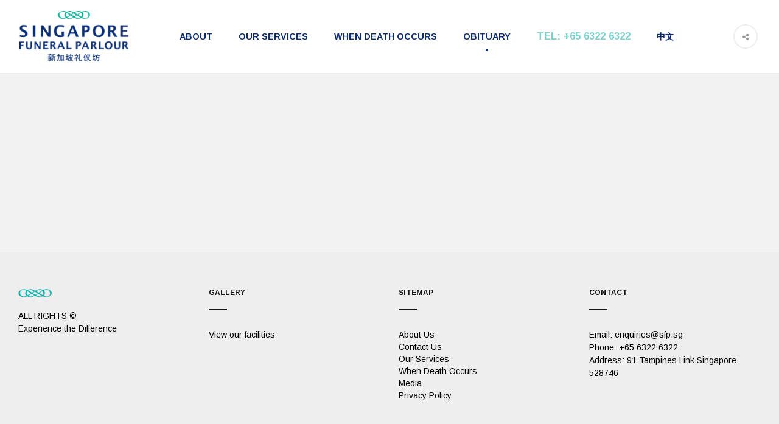

--- FILE ---
content_type: text/html; charset=UTF-8
request_url: https://sfp.sg/en/obituary-2/
body_size: 7245
content:

<!DOCTYPE html>
<html lang="en-US" prefix="og: http://ogp.me/ns#">
<head>
	<meta charset="UTF-8">
	<meta http-equiv="X-UA-Compatible" content="IE=edge">
	<meta name="viewport" content="width=device-width, initial-scale=1">
	<meta name="keywords" content="singapore casket, funeral, funeral service, casket, funeral flowers, coffin, funeral services singapore, funeral parlor, cremation, singapore funeral, funeral packages, singapore casket lavender, muslim casket, sin ming funeral parlour, singapore casket address, mortuary, direct funeral services, chinese funeral, crematorium" />
	<title>Singapore Funeral Parlour | 新加坡礼仪坊</title>

<!-- This site is optimized with the Yoast SEO plugin v7.5.1 - https://yoast.com/wordpress/plugins/seo/ -->
<meta name="description" content="Set in a spacious and serene compound, this modern and innovative building offers comfort and privacy for bereaved families to fulfil their wishes according dignity and respect to the deceased."/>
<link rel="canonical" href="https://sfp.sg/en/obituary-2/" />
<meta property="og:locale" content="en_US" />
<meta property="og:type" content="article" />
<meta property="og:title" content="Singapore Funeral Parlour | 新加坡礼仪坊" />
<meta property="og:description" content="Set in a spacious and serene compound, this modern and innovative building offers comfort and privacy for bereaved families to fulfil their wishes according dignity and respect to the deceased." />
<meta property="og:url" content="https://sfp.sg/en/obituary-2/" />
<meta property="og:site_name" content="My CMS" />
<meta name="twitter:card" content="summary_large_image" />
<meta name="twitter:description" content="Set in a spacious and serene compound, this modern and innovative building offers comfort and privacy for bereaved families to fulfil their wishes according dignity and respect to the deceased." />
<meta name="twitter:title" content="Singapore Funeral Parlour | 新加坡礼仪坊" />
<!-- / Yoast SEO plugin. -->

<link rel='dns-prefetch' href='//maps.googleapis.com' />
<link rel='dns-prefetch' href='//fonts.googleapis.com' />
<link rel='dns-prefetch' href='//s.w.org' />
<link rel="alternate" type="application/rss+xml" title="My CMS &raquo; Feed" href="https://sfp.sg/en/feed/" />
<link rel="alternate" type="application/rss+xml" title="My CMS &raquo; Comments Feed" href="https://sfp.sg/en/comments/feed/" />
		<script type="text/javascript">
			window._wpemojiSettings = {"baseUrl":"https:\/\/s.w.org\/images\/core\/emoji\/11\/72x72\/","ext":".png","svgUrl":"https:\/\/s.w.org\/images\/core\/emoji\/11\/svg\/","svgExt":".svg","source":{"concatemoji":"https:\/\/sfp.sg\/wp-includes\/js\/wp-emoji-release.min.js?ver=4.9.26"}};
			!function(e,a,t){var n,r,o,i=a.createElement("canvas"),p=i.getContext&&i.getContext("2d");function s(e,t){var a=String.fromCharCode;p.clearRect(0,0,i.width,i.height),p.fillText(a.apply(this,e),0,0);e=i.toDataURL();return p.clearRect(0,0,i.width,i.height),p.fillText(a.apply(this,t),0,0),e===i.toDataURL()}function c(e){var t=a.createElement("script");t.src=e,t.defer=t.type="text/javascript",a.getElementsByTagName("head")[0].appendChild(t)}for(o=Array("flag","emoji"),t.supports={everything:!0,everythingExceptFlag:!0},r=0;r<o.length;r++)t.supports[o[r]]=function(e){if(!p||!p.fillText)return!1;switch(p.textBaseline="top",p.font="600 32px Arial",e){case"flag":return s([55356,56826,55356,56819],[55356,56826,8203,55356,56819])?!1:!s([55356,57332,56128,56423,56128,56418,56128,56421,56128,56430,56128,56423,56128,56447],[55356,57332,8203,56128,56423,8203,56128,56418,8203,56128,56421,8203,56128,56430,8203,56128,56423,8203,56128,56447]);case"emoji":return!s([55358,56760,9792,65039],[55358,56760,8203,9792,65039])}return!1}(o[r]),t.supports.everything=t.supports.everything&&t.supports[o[r]],"flag"!==o[r]&&(t.supports.everythingExceptFlag=t.supports.everythingExceptFlag&&t.supports[o[r]]);t.supports.everythingExceptFlag=t.supports.everythingExceptFlag&&!t.supports.flag,t.DOMReady=!1,t.readyCallback=function(){t.DOMReady=!0},t.supports.everything||(n=function(){t.readyCallback()},a.addEventListener?(a.addEventListener("DOMContentLoaded",n,!1),e.addEventListener("load",n,!1)):(e.attachEvent("onload",n),a.attachEvent("onreadystatechange",function(){"complete"===a.readyState&&t.readyCallback()})),(n=t.source||{}).concatemoji?c(n.concatemoji):n.wpemoji&&n.twemoji&&(c(n.twemoji),c(n.wpemoji)))}(window,document,window._wpemojiSettings);
		</script>
		<style type="text/css">
img.wp-smiley,
img.emoji {
	display: inline !important;
	border: none !important;
	box-shadow: none !important;
	height: 1em !important;
	width: 1em !important;
	margin: 0 .07em !important;
	vertical-align: -0.1em !important;
	background: none !important;
	padding: 0 !important;
}
</style>
<link rel='stylesheet' id='svc-fontawosem-css-css'  href='https://sfp.sg/wp-content/plugins/all-in-one-carousel/assets/css/font-awesome.min.css?ver=4.9.26' type='text/css' media='all' />
<link rel='stylesheet' id='svc-front-css-css'  href='https://sfp.sg/wp-content/plugins/all-in-one-carousel/assets/css/front.css?ver=4.9.26' type='text/css' media='all' />
<link rel='stylesheet' id='contact-form-7-css'  href='https://sfp.sg/wp-content/plugins/contact-form-7/includes/css/styles.css?ver=5.0.1' type='text/css' media='all' />
<link rel='stylesheet' id='rs-plugin-settings-css'  href='https://sfp.sg/wp-content/plugins/revslider/public/assets/css/settings.css?ver=5.4.6.2' type='text/css' media='all' />
<style id='rs-plugin-settings-inline-css' type='text/css'>
#rs-demo-id {}
</style>
<link rel='stylesheet' id='stonedthemes_Theme-css'  href='https://sfp.sg/wp-content/themes/collective-child/style.css?ver=1.0' type='text/css' media='all' />
<link rel='stylesheet' id='stonedthemes_shortcodes-css'  href='https://sfp.sg/wp-content/themes/collective/css/shortcodes.css?ver=1.0' type='text/css' media='all' />
<link rel='stylesheet' id='Bootstrap-css'  href='https://sfp.sg/wp-content/themes/collective/css/bootstrap.min.css?ver=1.0' type='text/css' media='all' />
<link rel='stylesheet' id='FontAwesome-css'  href='https://sfp.sg/wp-content/themes/collective/css/font-awesome.min.css?ver=1.0' type='text/css' media='all' />
<link rel='stylesheet' id='OwlCarousel-css'  href='https://sfp.sg/wp-content/themes/collective/css/owl.carousel.min.css?ver=1.0' type='text/css' media='all' />
<link rel='stylesheet' id='OwlCarouselTheme-css'  href='https://sfp.sg/wp-content/themes/collective/css/owl.theme.default.min.css?ver=1.0' type='text/css' media='all' />
<link rel='stylesheet' id='RoyalSlider-css'  href='https://sfp.sg/wp-content/themes/collective/css/royalslider.css?ver=1.0' type='text/css' media='all' />
<link rel='stylesheet' id='CustomScrollbar-css'  href='https://sfp.sg/wp-content/themes/collective/css/jquery.mCustomScrollbar.min.css?ver=1.0' type='text/css' media='all' />
<link rel='stylesheet' id='stonedthemes_Helpers-css'  href='https://sfp.sg/wp-content/themes/collective/css/helpers.css?ver=1.0' type='text/css' media='all' />
<link rel='stylesheet' id='stonedthemes_Header-css'  href='https://sfp.sg/wp-content/themes/collective/css/headers.css?ver=1.0' type='text/css' media='all' />
<link rel='stylesheet' id='stonedthemes_Style-css'  href='https://sfp.sg/wp-content/themes/collective/css/main.css?ver=1.0' type='text/css' media='all' />
<link rel='stylesheet' id='stonedthemes_responsive-css'  href='https://sfp.sg/wp-content/themes/collective/css/responsive.css?ver=1.0' type='text/css' media='all' />
<link rel='stylesheet' id='stonedthemes_custom-woocommerce-css'  href='https://sfp.sg/wp-content/themes/collective/css/custom-woocommerce.css?ver=1.0' type='text/css' media='all' />
<link rel='stylesheet' id='stonedthemes_GoogleFont-css'  href='https://fonts.googleapis.com/css?family=Arimo%3A100%2C100i%2C300%2C300i%2C400%2C400i%2C500%2C500i%2C600%2C600i%2C700%2C700i%2C900%2C900i&#038;subset=latin%2Clatin-ext&#038;ver=1.0' type='text/css' media='all' />
<script type='text/javascript' src='https://sfp.sg/wp-includes/js/jquery/jquery.js?ver=1.12.4'></script>
<script type='text/javascript' src='https://sfp.sg/wp-includes/js/jquery/jquery-migrate.min.js?ver=1.4.1'></script>
<script type='text/javascript' src='https://sfp.sg/wp-content/plugins/revslider/public/assets/js/jquery.themepunch.tools.min.js?ver=5.4.6.2'></script>
<script type='text/javascript' src='https://sfp.sg/wp-content/plugins/revslider/public/assets/js/jquery.themepunch.revolution.min.js?ver=5.4.6.2'></script>
<script type='text/javascript'>
/* <![CDATA[ */
var SnazzyDataForSnazzyMaps = [];
SnazzyDataForSnazzyMaps={"id":151,"name":"Ultra Light with Labels","description":"Light Rust","url":"https:\/\/snazzymaps.com\/style\/151\/ultra-light-with-labels","imageUrl":"https:\/\/snazzy-maps-cdn.azureedge.net\/assets\/151-ultra-light-with-labels.png?v=20170626083737","json":"[{\"featureType\":\"water\",\"elementType\":\"geometry\",\"stylers\":[{\"color\":\"#e9e9e9\"},{\"lightness\":17}]},{\"featureType\":\"landscape\",\"elementType\":\"geometry\",\"stylers\":[{\"color\":\"#f5f5f5\"},{\"lightness\":20}]},{\"featureType\":\"road.highway\",\"elementType\":\"geometry.fill\",\"stylers\":[{\"color\":\"#ffffff\"},{\"lightness\":17}]},{\"featureType\":\"road.highway\",\"elementType\":\"geometry.stroke\",\"stylers\":[{\"color\":\"#ffffff\"},{\"lightness\":29},{\"weight\":0.2}]},{\"featureType\":\"road.arterial\",\"elementType\":\"geometry\",\"stylers\":[{\"color\":\"#ffffff\"},{\"lightness\":18}]},{\"featureType\":\"road.local\",\"elementType\":\"geometry\",\"stylers\":[{\"color\":\"#ffffff\"},{\"lightness\":16}]},{\"featureType\":\"poi\",\"elementType\":\"geometry\",\"stylers\":[{\"color\":\"#f5f5f5\"},{\"lightness\":21}]},{\"featureType\":\"poi.park\",\"elementType\":\"geometry\",\"stylers\":[{\"color\":\"#dedede\"},{\"lightness\":21}]},{\"elementType\":\"labels.text.stroke\",\"stylers\":[{\"visibility\":\"on\"},{\"color\":\"#ffffff\"},{\"lightness\":16}]},{\"elementType\":\"labels.text.fill\",\"stylers\":[{\"saturation\":36},{\"color\":\"#333333\"},{\"lightness\":40}]},{\"elementType\":\"labels.icon\",\"stylers\":[{\"visibility\":\"off\"}]},{\"featureType\":\"transit\",\"elementType\":\"geometry\",\"stylers\":[{\"color\":\"#f2f2f2\"},{\"lightness\":19}]},{\"featureType\":\"administrative\",\"elementType\":\"geometry.fill\",\"stylers\":[{\"color\":\"#fefefe\"},{\"lightness\":20}]},{\"featureType\":\"administrative\",\"elementType\":\"geometry.stroke\",\"stylers\":[{\"color\":\"#fefefe\"},{\"lightness\":17},{\"weight\":1.2}]}]","views":554037,"favorites":1391,"createdBy":{"name":"hawasan","url":"http:\/\/www.haveasign.pl"},"createdOn":"2014-11-04T03:01:33.197","tags":["greyscale","light"],"colors":["gray","white"]};
/* ]]> */
</script>
<script type='text/javascript' src='https://sfp.sg/wp-content/plugins/snazzy-maps/snazzymaps.js?ver=1.1.3'></script>
<link rel='https://api.w.org/' href='https://sfp.sg/wp-json/' />
<link rel="EditURI" type="application/rsd+xml" title="RSD" href="https://sfp.sg/xmlrpc.php?rsd" />
<link rel="wlwmanifest" type="application/wlwmanifest+xml" href="https://sfp.sg/wp-includes/wlwmanifest.xml" /> 
<meta name="generator" content="WordPress 4.9.26" />
<link rel='shortlink' href='https://sfp.sg/?p=5605' />
<link rel="alternate" type="application/json+oembed" href="https://sfp.sg/wp-json/oembed/1.0/embed?url=https%3A%2F%2Fsfp.sg%2Fen%2Fobituary-2%2F" />
<link rel="alternate" type="text/xml+oembed" href="https://sfp.sg/wp-json/oembed/1.0/embed?url=https%3A%2F%2Fsfp.sg%2Fen%2Fobituary-2%2F&#038;format=xml" />
    <style>
	.svc_post_grid_list_container{ display:none;}
	#loader {background-image: url("https://sfp.sg/wp-content/plugins/all-in-one-carousel/inc/../addons/carousel/css/loader.GIF");}
	</style>
    <!-- Global site tag (gtag.js) - Google Analytics -->
<script async src="https://www.googletagmanager.com/gtag/js?id=G-9DYM4BEET5"></script>
<script>
  window.dataLayer = window.dataLayer || [];
  function gtag(){dataLayer.push(arguments);}
  gtag('js', new Date());

  gtag('config', 'G-9DYM4BEET5');
</script>		<style type="text/css">.recentcomments a{display:inline !important;padding:0 !important;margin:0 !important;}</style>
		<meta name="generator" content="Powered by WPBakery Page Builder - drag and drop page builder for WordPress."/>
<!--[if lte IE 9]><link rel="stylesheet" type="text/css" href="https://sfp.sg/wp-content/plugins/js_composer/assets/css/vc_lte_ie9.min.css" media="screen"><![endif]--><style type="text/css" id="custom-background-css">
body.custom-background { background-color: #ffffff; }
</style>
<meta name="generator" content="Powered by Slider Revolution 5.4.6.2 - responsive, Mobile-Friendly Slider Plugin for WordPress with comfortable drag and drop interface." />
<script type="text/javascript">function setREVStartSize(e){
				try{ var i=jQuery(window).width(),t=9999,r=0,n=0,l=0,f=0,s=0,h=0;					
					if(e.responsiveLevels&&(jQuery.each(e.responsiveLevels,function(e,f){f>i&&(t=r=f,l=e),i>f&&f>r&&(r=f,n=e)}),t>r&&(l=n)),f=e.gridheight[l]||e.gridheight[0]||e.gridheight,s=e.gridwidth[l]||e.gridwidth[0]||e.gridwidth,h=i/s,h=h>1?1:h,f=Math.round(h*f),"fullscreen"==e.sliderLayout){var u=(e.c.width(),jQuery(window).height());if(void 0!=e.fullScreenOffsetContainer){var c=e.fullScreenOffsetContainer.split(",");if (c) jQuery.each(c,function(e,i){u=jQuery(i).length>0?u-jQuery(i).outerHeight(!0):u}),e.fullScreenOffset.split("%").length>1&&void 0!=e.fullScreenOffset&&e.fullScreenOffset.length>0?u-=jQuery(window).height()*parseInt(e.fullScreenOffset,0)/100:void 0!=e.fullScreenOffset&&e.fullScreenOffset.length>0&&(u-=parseInt(e.fullScreenOffset,0))}f=u}else void 0!=e.minHeight&&f<e.minHeight&&(f=e.minHeight);e.c.closest(".rev_slider_wrapper").css({height:f})					
				}catch(d){console.log("Failure at Presize of Slider:"+d)}
			};</script>
<noscript><style type="text/css"> .wpb_animate_when_almost_visible { opacity: 1; }</style></noscript></head>
<body class="page-template-default page page-id-5605 page-parent custom-background  wpb-js-composer js-comp-ver-5.4.5 vc_responsive" >
	<div id="full-body-wrapper"><!-- //SC -->		
	<style type="text/css">.header-v1 .menu, .header-v2 .menu, .header-v3 .menu, .header-v5 .menu, .header-v6 .menu{
				color: #0a2c74;
		}</style><style type="text/css">body{font-family:Arimo !important;</style><style type="text/css">

/*.single-project_post #left-side {
    margin-top: 0;
}*/

</style>	<div id="loading-container">
		<div class="vertical-center2-container">
			<div class="vertical-center2-content text-center">
				<div class="loading-logo-container">
					<img src="https://sfp.sg/wp-content/themes/collective/admin/loading/loading_icon_collective1.png" alt="">
					<div id="current-loading" class="current-loading-status">
						<img src="https://sfp.sg/wp-content/themes/collective/admin/loading/loading_icon_collective2.png" alt="">
					</div>
				</div>
			</div>
		</div>
	</div>
	<header class="">
		<div class="stoned-container">
			<div class="row">
				<div class="col-md-12">
					<div class="header-v1 ">
	<div class="header-container">
		<div class="logo-container">
																							<a href="https://sfp.sg" class="logo">
					<img src="https://sfp.sg/wp-content/uploads/2017/12/200-x-94-New-Logo-main-page-2-e1540259059694.png" alt="logo">
				</a>
									 
		</div>
		<div class="menu-container text-center">
			<div class="menu-menu-container"><ul id="menu-parlour-main-menu" class="menu"><li id="menu-item-4007" class="about-dsk menu-item menu-item-type-custom menu-item-object-custom menu-item-has-children menu-item-4007"><a href="/about-us">About</a>
<ul class="sub-menu">
	<li id="menu-item-3857" class="menu-item menu-item-type-post_type menu-item-object-page menu-item-3857"><a href="https://sfp.sg/en/about-us/">About Us</a></li>
	<li id="menu-item-3878" class="menu-item menu-item-type-post_type menu-item-object-page menu-item-3878"><a href="https://sfp.sg/en/contact-us/">Contact Us</a></li>
</ul>
</li>
<li id="menu-item-4133" class="about-mob menu-item menu-item-type-custom menu-item-object-custom menu-item-has-children menu-item-4133"><a href="#">About</a>
<ul class="sub-menu">
	<li id="menu-item-4135" class="menu-item menu-item-type-post_type menu-item-object-page menu-item-4135"><a href="https://sfp.sg/en/about-us/">About Us</a></li>
	<li id="menu-item-4134" class="menu-item menu-item-type-post_type menu-item-object-page menu-item-4134"><a href="https://sfp.sg/en/contact-us/">Contact Us</a></li>
</ul>
</li>
<li id="menu-item-4029" class="services-dsk menu-item menu-item-type-post_type menu-item-object-page menu-item-4029"><a href="https://sfp.sg/en/our-services/">Our Services</a></li>
<li id="menu-item-4139" class="services-mob menu-item menu-item-type-custom menu-item-object-custom menu-item-has-children menu-item-4139"><a href="#">Our Services</a>
<ul class="sub-menu">
	<li id="menu-item-4164" class="menu-item menu-item-type-post_type menu-item-object-project_post menu-item-4164"><a href="https://sfp.sg/en/projects/parlour-gallery-2/">Parlour Gallery</a></li>
	<li id="menu-item-4893" class="menu-item menu-item-type-post_type menu-item-object-project_post menu-item-4893"><a href="https://sfp.sg/en/projects/parlour-amenities-2-2/">Parlour Amenities</a></li>
	<li id="menu-item-4072" class="menu-item menu-item-type-post_type menu-item-object-project_post menu-item-4072"><a href="https://sfp.sg/en/projects/embalming-room/">Embalming Room</a></li>
	<li id="menu-item-4070" class="menu-item menu-item-type-post_type menu-item-object-project_post menu-item-4070"><a href="https://sfp.sg/en/projects/catering/">Catering</a></li>
	<li id="menu-item-4068" class="menu-item menu-item-type-post_type menu-item-object-project_post menu-item-4068"><a href="https://sfp.sg/en/projects/memories-cafe/">Memories Café</a></li>
	<li id="menu-item-4329" class="menu-item menu-item-type-custom menu-item-object-custom menu-item-4329"><a target="_blank" href="http://www.fareastflora.com/SFP">Florist</a></li>
</ul>
</li>
<li id="menu-item-3871" class="menu-item menu-item-type-post_type menu-item-object-page menu-item-3871"><a href="https://sfp.sg/en/when-death-occurs/">When Death Occurs</a></li>
<li id="menu-item-5607" class="menu-item menu-item-type-post_type menu-item-object-page current-menu-item page_item page-item-5605 current_page_item menu-item-has-children menu-item-5607"><a href="https://sfp.sg/en/obituary-2/">Obituary</a>
<ul class="sub-menu">
	<li id="menu-item-5967" class="menu-item menu-item-type-post_type menu-item-object-project_post menu-item-has-children menu-item-5967"><a href="https://sfp.sg/en/?post_type=project_post&#038;p=5953">2019</a>
	<ul class="sub-menu">
		<li id="menu-item-5972" class="menu-item menu-item-type-taxonomy menu-item-object-projects_category menu-item-5972"><a href="https://sfp.sg/en/projects_category/jan-2019/">January 2019</a></li>
		<li id="menu-item-6144" class="menu-item menu-item-type-post_type menu-item-object-page menu-item-6144"><a href="https://sfp.sg/en/?page_id=6064">February 2019</a></li>
	</ul>
</li>
	<li id="menu-item-5966" class="menu-item menu-item-type-post_type menu-item-object-project_post menu-item-has-children menu-item-5966"><a href="https://sfp.sg/en/?post_type=project_post&#038;p=5956">2018</a>
	<ul class="sub-menu">
		<li id="menu-item-5859" class="menu-item menu-item-type-taxonomy menu-item-object-projects_category menu-item-5859"><a href="https://sfp.sg/en/projects_category/dec-2018/">December 2018</a></li>
		<li id="menu-item-5695" class="menu-item menu-item-type-taxonomy menu-item-object-projects_category menu-item-5695"><a href="https://sfp.sg/en/projects_category/nov-2018/">November 2018</a></li>
		<li id="menu-item-5609" class="menu-item menu-item-type-taxonomy menu-item-object-projects_category menu-item-5609"><a href="https://sfp.sg/en/projects_category/oct-2018/">October 2018</a></li>
		<li id="menu-item-5610" class="menu-item menu-item-type-taxonomy menu-item-object-projects_category menu-item-5610"><a href="https://sfp.sg/en/projects_category/sept-2018/">September 2018</a></li>
		<li id="menu-item-5815" class="menu-item menu-item-type-taxonomy menu-item-object-projects_category menu-item-5815"><a href="https://sfp.sg/en/projects_category/aug-2018/">August 2018</a></li>
		<li id="menu-item-5924" class="menu-item menu-item-type-taxonomy menu-item-object-projects_category menu-item-5924"><a href="https://sfp.sg/en/projects_category/jul-2018/">July 2018</a></li>
		<li id="menu-item-5926" class="menu-item menu-item-type-taxonomy menu-item-object-projects_category menu-item-5926"><a href="https://sfp.sg/en/projects_category/jun-2018/">June 2018</a></li>
	</ul>
</li>
</ul>
</li>
<li id="menu-item-4006" class="menu-telno menu-item menu-item-type-custom menu-item-object-custom menu-item-4006"><a href="tel:+6563226322">Tel: +65 6322 6322</a></li>
<li id="menu-item-5951-zh" class="lang-item lang-item-163 lang-item-zh lang-item-first no-translation menu-item menu-item-type-custom menu-item-object-custom menu-item-5951-zh"><a href="https://sfp.sg/zh/" hreflang="zh-CN" lang="zh-CN">中文</a></li>
</ul></div>		</div>
		
		<div class="shares-container">
								
								<div class="pull-right circle-shares">
					<ul class="list-unstyled list-inline margin-none">
						<li class="shares">
							<a href="">
								<i class="fa fa-share-alt fa-vertical-center"></i>
							</a>
							<ul class="list-unstyled">
																<li>
									<a href="https://facebook.com"  target="_blank">
										<i class="fa fa fa-facebook"></i>
									</a>
								</li>
															</ul>
						</li>
					</ul>
				</div>
												</div>
	</div>
</div>	
				</div>
			</div>
		</div>
		<div class="responsive-header">
			<div class="responsive-logo text-center">
															
												<a href="https://sfp.sg" class="logo">
							<img src="https://sfp.sg/wp-content/uploads/2017/12/200-x-94-New-Logo-main-page-2-e1540259059694.png" alt="logo">
						</a>
										 
			</div>
			<div class="responsive-menu text-center">
				<a href="#" class="responsive-menu-btn">
					<i class="fa fa-bars"></i>
				</a>
													<div class="responsive-social-shares text-center">
																											<a href="https://facebook.com"  target="_blank">
									<i class="fa fa-vertical-center fa-facebook"></i>
								</a>
																		</div>
					
									<div class="menu-menu-container"><ul id="menu-parlour-main-menu-1" class="menu"><li class="about-dsk menu-item menu-item-type-custom menu-item-object-custom menu-item-has-children menu-item-4007"><a href="/about-us">About</a>
<ul class="sub-menu">
	<li class="menu-item menu-item-type-post_type menu-item-object-page menu-item-3857"><a href="https://sfp.sg/en/about-us/">About Us</a></li>
	<li class="menu-item menu-item-type-post_type menu-item-object-page menu-item-3878"><a href="https://sfp.sg/en/contact-us/">Contact Us</a></li>
</ul>
</li>
<li class="about-mob menu-item menu-item-type-custom menu-item-object-custom menu-item-has-children menu-item-4133"><a href="#">About</a>
<ul class="sub-menu">
	<li class="menu-item menu-item-type-post_type menu-item-object-page menu-item-4135"><a href="https://sfp.sg/en/about-us/">About Us</a></li>
	<li class="menu-item menu-item-type-post_type menu-item-object-page menu-item-4134"><a href="https://sfp.sg/en/contact-us/">Contact Us</a></li>
</ul>
</li>
<li class="services-dsk menu-item menu-item-type-post_type menu-item-object-page menu-item-4029"><a href="https://sfp.sg/en/our-services/">Our Services</a></li>
<li class="services-mob menu-item menu-item-type-custom menu-item-object-custom menu-item-has-children menu-item-4139"><a href="#">Our Services</a>
<ul class="sub-menu">
	<li class="menu-item menu-item-type-post_type menu-item-object-project_post menu-item-4164"><a href="https://sfp.sg/en/projects/parlour-gallery-2/">Parlour Gallery</a></li>
	<li class="menu-item menu-item-type-post_type menu-item-object-project_post menu-item-4893"><a href="https://sfp.sg/en/projects/parlour-amenities-2-2/">Parlour Amenities</a></li>
	<li class="menu-item menu-item-type-post_type menu-item-object-project_post menu-item-4072"><a href="https://sfp.sg/en/projects/embalming-room/">Embalming Room</a></li>
	<li class="menu-item menu-item-type-post_type menu-item-object-project_post menu-item-4070"><a href="https://sfp.sg/en/projects/catering/">Catering</a></li>
	<li class="menu-item menu-item-type-post_type menu-item-object-project_post menu-item-4068"><a href="https://sfp.sg/en/projects/memories-cafe/">Memories Café</a></li>
	<li class="menu-item menu-item-type-custom menu-item-object-custom menu-item-4329"><a target="_blank" href="http://www.fareastflora.com/SFP">Florist</a></li>
</ul>
</li>
<li class="menu-item menu-item-type-post_type menu-item-object-page menu-item-3871"><a href="https://sfp.sg/en/when-death-occurs/">When Death Occurs</a></li>
<li class="menu-item menu-item-type-post_type menu-item-object-page current-menu-item page_item page-item-5605 current_page_item menu-item-has-children menu-item-5607"><a href="https://sfp.sg/en/obituary-2/">Obituary</a>
<ul class="sub-menu">
	<li class="menu-item menu-item-type-post_type menu-item-object-project_post menu-item-has-children menu-item-5967"><a href="https://sfp.sg/en/?post_type=project_post&#038;p=5953">2019</a>
	<ul class="sub-menu">
		<li class="menu-item menu-item-type-taxonomy menu-item-object-projects_category menu-item-5972"><a href="https://sfp.sg/en/projects_category/jan-2019/">January 2019</a></li>
		<li class="menu-item menu-item-type-post_type menu-item-object-page menu-item-6144"><a href="https://sfp.sg/en/?page_id=6064">February 2019</a></li>
	</ul>
</li>
	<li class="menu-item menu-item-type-post_type menu-item-object-project_post menu-item-has-children menu-item-5966"><a href="https://sfp.sg/en/?post_type=project_post&#038;p=5956">2018</a>
	<ul class="sub-menu">
		<li class="menu-item menu-item-type-taxonomy menu-item-object-projects_category menu-item-5859"><a href="https://sfp.sg/en/projects_category/dec-2018/">December 2018</a></li>
		<li class="menu-item menu-item-type-taxonomy menu-item-object-projects_category menu-item-5695"><a href="https://sfp.sg/en/projects_category/nov-2018/">November 2018</a></li>
		<li class="menu-item menu-item-type-taxonomy menu-item-object-projects_category menu-item-5609"><a href="https://sfp.sg/en/projects_category/oct-2018/">October 2018</a></li>
		<li class="menu-item menu-item-type-taxonomy menu-item-object-projects_category menu-item-5610"><a href="https://sfp.sg/en/projects_category/sept-2018/">September 2018</a></li>
		<li class="menu-item menu-item-type-taxonomy menu-item-object-projects_category menu-item-5815"><a href="https://sfp.sg/en/projects_category/aug-2018/">August 2018</a></li>
		<li class="menu-item menu-item-type-taxonomy menu-item-object-projects_category menu-item-5924"><a href="https://sfp.sg/en/projects_category/jul-2018/">July 2018</a></li>
		<li class="menu-item menu-item-type-taxonomy menu-item-object-projects_category menu-item-5926"><a href="https://sfp.sg/en/projects_category/jun-2018/">June 2018</a></li>
	</ul>
</li>
</ul>
</li>
<li class="menu-telno menu-item menu-item-type-custom menu-item-object-custom menu-item-4006"><a href="tel:+6563226322">Tel: +65 6322 6322</a></li>
<li class="lang-item lang-item-163 lang-item-zh lang-item-first no-translation menu-item menu-item-type-custom menu-item-object-custom menu-item-5951-zh"><a href="https://sfp.sg/zh/" hreflang="zh-CN" lang="zh-CN">中文</a></li>
</ul></div>							</div>
		</div>
	</header>		
<div id="obituary-2">
	<div class="main stoned-container " >
		<!-- page heading -->
		<!-- page tittle -->
				
				<div class="comments">

	<!-- here was the comment form -->
  
    	
		</div><!-- #comments -->
	</div>
</div>
</div> <!-- //SC: full-body-wrapper -->
			<footer>
			<div class="stoned-container">
				<div class="row">
					<div class="widget_text widget col-sm-3"><div class="textwidget custom-html-widget"><img src="/wp-content/uploads/2017/12/SFP-Logo-1-e1524705001153.png" style="margin-bottom: 20px;" alt="" /><br>
<span>ALL RIGHTS ©</span><br/>
<span>Experience the Difference</span>

</div></div><div class="widget col-sm-3"><h4 class="collective-title">Gallery</h4><div class="menu-footer-gallery-container"><ul id="menu-footer-gallery" class="menu"><li id="menu-item-4165" class="menu-item menu-item-type-post_type menu-item-object-project_post menu-item-4165"><a href="https://sfp.sg/en/projects/parlour-gallery-2/">View our facilities</a></li>
</ul></div></div><div class="widget col-sm-3"><h4 class="collective-title">Sitemap</h4><div class="menu-footer-sitemap-container"><ul id="menu-footer-sitemap" class="menu"><li id="menu-item-4146" class="menu-item menu-item-type-post_type menu-item-object-page menu-item-4146"><a href="https://sfp.sg/en/about-us/">About Us</a></li>
<li id="menu-item-4147" class="menu-item menu-item-type-post_type menu-item-object-page menu-item-4147"><a href="https://sfp.sg/en/contact-us/">Contact Us</a></li>
<li id="menu-item-4151" class="menu-item menu-item-type-post_type menu-item-object-page menu-item-4151"><a href="https://sfp.sg/en/our-services/">Our Services</a></li>
<li id="menu-item-4152" class="menu-item menu-item-type-post_type menu-item-object-page menu-item-4152"><a href="https://sfp.sg/en/when-death-occurs/">When Death Occurs</a></li>
<li id="menu-item-4257" class="menu-item menu-item-type-post_type menu-item-object-page menu-item-4257"><a href="https://sfp.sg/en/media/">Media</a></li>
<li id="menu-item-6188" class="menu-item menu-item-type-post_type menu-item-object-page menu-item-6188"><a href="https://sfp.sg/en/privacy-policy/">Privacy Policy</a></li>
</ul></div></div><div class="widget_text widget col-sm-3"><h4 class="collective-title">Contact</h4><div class="textwidget custom-html-widget"><span>Email: &#x65;n&#x71;&#117;&#x69;&#114;i&#x65;s&#x40;&#115;&#x66;&#112;&#46;&#x73;&#103;</span><br>
<span>Phone: +65 6322 6322</span><br>
<span>Address: 91 Tampines Link Singapore 528746</span></div></div>				</div>
			</div>
		</footer>	
	<a id="to-top"><i class="fa fa-angle-up"></i></a>
<script type='text/javascript'>
/* <![CDATA[ */
var wpcf7 = {"apiSettings":{"root":"https:\/\/sfp.sg\/wp-json\/contact-form-7\/v1","namespace":"contact-form-7\/v1"},"recaptcha":{"messages":{"empty":"Please verify that you are not a robot."}},"cached":"1"};
/* ]]> */
</script>
<script type='text/javascript' src='https://sfp.sg/wp-content/plugins/contact-form-7/includes/js/scripts.js?ver=5.0.1'></script>
<script type='text/javascript' src='https://sfp.sg/wp-content/themes/collective/js/owl.carousel.min.js?ver=4.9.26'></script>
<script type='text/javascript' src='https://sfp.sg/wp-content/themes/collective/js/bootstrap.min.js?ver=4.9.26'></script>
<script type='text/javascript' src='https://sfp.sg/wp-content/themes/collective/js/jquery.royalslider.min.js?ver=4.9.26'></script>
<script type='text/javascript' src='https://sfp.sg/wp-content/themes/collective/js/imagesloaded.pkgd.min.js?ver=4.9.26'></script>
<script type='text/javascript' src='https://sfp.sg/wp-content/themes/collective/js/isotope.pkgd.min.js?ver=4.9.26'></script>
<script type='text/javascript' src='https://sfp.sg/wp-content/themes/collective/js/masonry-horizontal.js?ver=4.9.26'></script>
<script type='text/javascript' src='https://sfp.sg/wp-content/themes/collective/js/jquery.lazyload.min.js?ver=4.9.26'></script>
<script type='text/javascript' src='https://sfp.sg/wp-content/themes/collective/js/jquery.mCustomScrollbar.concat.min.js?ver=4.9.26'></script>
<script type='text/javascript' src='https://sfp.sg/wp-content/themes/collective/js/projectLike.js?ver=4.9.26'></script>
<script type='text/javascript' src='https://sfp.sg/wp-content/themes/collective/js/wordVariation.js?ver=4.9.26'></script>
<script type='text/javascript'>
/* <![CDATA[ */
var stonedthemes_Ajax = {"ajaxurl":"https:\/\/sfp.sg\/wp-admin\/admin-ajax.php"};
/* ]]> */
</script>
<script type='text/javascript' src='https://sfp.sg/wp-content/themes/collective/js/script.js?ver=4.9.26'></script>
<script type='text/javascript' src='https://maps.googleapis.com/maps/api/js?ver=4.9.26'></script>
<script type='text/javascript' src='https://sfp.sg/wp-content/themes/collective/js/pace.js?ver=4.9.26'></script>
<script type='text/javascript' src='https://sfp.sg/wp-includes/js/comment-reply.min.js?ver=4.9.26'></script>
<script type='text/javascript' src='https://maps.google.com/maps/api/js?key=AIzaSyAvsapgPnOG2LCDmAHpezZpLmEtRF88dBY&#038;libraries=geometry%2Cplaces%2Cweather%2Cpanoramio%2Cdrawing&#038;language=en&#038;ver=4.9.26'></script>
<script type='text/javascript'>
/* <![CDATA[ */
var wpgmp_local = {"all_location":"All","show_locations":"Show Locations","sort_by":"Sort by","wpgmp_not_working":"not working...","place_icon_url":"https:\/\/sfp.sg\/wp-content\/plugins\/wp-google-map-plugin\/assets\/images\/icons\/"};
/* ]]> */
</script>
<script type='text/javascript' src='https://sfp.sg/wp-content/plugins/wp-google-map-plugin/assets/js/maps.js?ver=2.3.4'></script>
<script type='text/javascript' src='https://sfp.sg/wp-includes/js/wp-embed.min.js?ver=4.9.26'></script>
<script type="text/javascript">
			var date = new Date();
			date.setTime( date.getTime() + 31536000 );
			document.cookie = "pll_language=en; expires=" + date.toUTCString() + "; path=/";</script></body>
</html>
<!--
Performance optimized by W3 Total Cache. Learn more: https://www.w3-edge.com/products/


Served from: sfp.sg @ 2026-01-16 23:12:59 by W3 Total Cache
-->

--- FILE ---
content_type: text/css
request_url: https://sfp.sg/wp-content/themes/collective-child/style.css?ver=1.0
body_size: 1938
content:
/*
Theme Name: Collective Child
Theme URI:  http://collective.stonedthemes.com/
Description: A child theme of Collective Theme
Author: StonedThemes
Author URI: http://stonedthemes.com/
Version: 1.0
Template: collective
*/
@import url("../collective/style.css");

/* GENERAL */
html, body {
  height: 100%;
	/*font-family: Arial, "Helvetica Neue", Helvetica, sans-serif !important;
	line-height: 1.15;
	-ms-text-size-adjust: 100%;
	-webkit-text-size-adjust: 100%;*/
}

body {
  	display: flex;
  	flex-direction: column;
	/*font-family: Arial !important;*/
}

#loading-container {
	display: none;
}

#full-body-wrapper {
  	flex: 1 0 auto;
	background: #f2f2f2;
}

header {
	background: #ffffff;
}
/*
html, body {
  height: 100%;
}

body {
  display: flex;
  flex-direction: column;
}

footer {
  flex-grow: 1;
}*/

/* HEADER */
.header-v1 .header-container .menu-container {
	width: 80% !important;
}

header .shares-container {
	width: 5% !important;
}

.header-v1 .menu li a {
	font-size: 1.2em;
	padding-left: 15px;
	padding-right: 15px;
}

.menu-telno a {
    color: #7AD1CE !important;
    font-size: 1.4em !important;
}

.menu-telno a:hover {
    text-decoration: none !important;
    cursor: default;
    color: #7AD1CE;
}

.menu-telno a:after {
    display: none;
}

.about-mob, .facilities-mob, .services-mob, .media-mob, .obituary-mob {
	display: none !important;
}

@media (max-width: 768px) {
	.about-dsk, .facilities-dsk, .services-dsk, .media-dsk, .obituary-dsk {
		display: none !important;
	}
	
	.about-mob, .facilities-mob, .services-mob, .media-mob, .obituary-mob {
		display: block !important;
	}
}

@media (min-width: 1024px) and (max-width: 1270px) {
	.header-v1 .menu li a {
		font-size: 1em;
		padding-left: 15px !important;
		padding-right: 15px !important;
	}
	
	.menu-telno a {		
		font-size: 1.0em !important;
	}
}

/* FOOTER */
footer {
	overflow: unset !important;
}

footer div {
    color: #000000;
    font-size: 14px;
}

footer h4 {
    color: #151515;
}

#menu-footer-sitemap, #menu-footer-gallery, #menu-footer-sitemap-zh, #menu-footer-gallery-zh {
	list-style: none;
	padding-left: 0;
}

/* HOMEPAGE */
#home .wpb_revslider_element.wpb_content_element,
.page-id-5401 .wpb_revslider_element.wpb_content_element,
#home-1500x600 .wpb_revslider_element.wpb_content_element, 
#home-1500x700 .wpb_revslider_element.wpb_content_element, 
#home-1500x800 .wpb_revslider_element.wpb_content_element, 
#about-us .wpb_revslider_element.wpb_content_element {
    margin-bottom: 0;
}

.home .iconed-box,
#home-1500x600 .iconed-box, 
#home-1500x700 .iconed-box, 
#home-1500x800 .iconed-box {
    height: 180px !important;
    padding: 48px 30px;
}

@media (max-width: 767px) {
	.home .iconed-box {
		height: 140px !important;
		padding: 32px 25px;
	}
}

/* ALL PAGES */
.page .stoned-container p {
    font-size: 14px;
	color: #000;
}

/* PLAN A FUNERAL */
.plan-step1 .fa-adjust:before {
    content: "1";
}

.plan-step2 .fa-adjust:before {
    content: "2";
}

.plan-step3 .fa-adjust:before {
    content: "3";
}

.plan-step4 .fa-adjust:before {
    content: "4";
}

a.planfuneral {
	color: #00216C;
}

div.plan-tbl {
	width: 100%;
	display: table;
}

div.plan-row {
	width: 100%;
	display: table-row;
}

div.plan-col1 {
	width: 20%;
	display: table-cell;
	text-align: left;
}


div.plan-col2 {
	width: 80%;
	display: table-cell;
	text-align: left;
	padding-left: 2em;
}

.para-word-break {
	word-break: break-word;
}

#when-death-occurs div.plan-col1, #when-death-occurs div.plan-col2 strong {
    font-size: 1.4em;
}

@media (max-width: 500px) {
	div.plan-col1, div.plan-col2 {
		width: 100%;
		display: block;
	}	
}

/* OUR SERVICES, FACILITIES, MEDIA PAGE LEFT SIDEBAR */
#menu-our-services, #menu-our-services-zh, #menu-facilities, #menu-media, #menu-media-zh, #menu-obituary {
	list-style: none;
}

#menu-our-services li, #menu-our-services-zh li,#menu-facilities li, #menu-media li, #menu-media-zh li, #menu-obituary li {
	padding: 15px 20px;
}

#menu-our-services li a, #menu-our-services-zh li a, #menu-facilities li a, #menu-media li a, #menu-media-zh li a, #menu-obituary li a {
	text-transform: uppercase;
	padding: 10px;
	color: #000000;
}

#menu-our-services li.current-menu-item a, #menu-our-services-zh li.current-menu-item a, #menu-facilities li.current-menu-item a, #menu-media li.current-menu-item a, #menu-media-zh li.current-menu-item a, #menu-obituary li.current-menu-item a {
    font-weight: bold;
    color: #000;
	border: 2px solid #000;
}

.single-portfolio-container {
	color: #000000 !important;
}

/* OUR SERVICES PAGE */
.page-id-4024 #menu-our-services li:first-child a, .page-id-5441 #menu-our-services-zh li:first-child a {
	font-weight: bold;
    color: #000;
	border: 2px solid #000;
}

/*.svs-img-carousel {
	text-align: center;
}*/

@media (max-width: 768px) {
	#our-services .single-portfolio-container {
		margin-top: 10px !important;
		margin-bottom: 10px !important;
	}	
	
	#our-services .vc_empty_space {
		display: none;
	}
}

/* FACILITIES PAGE */
.page-id-1980 #menu-facilities li:first-child a {
	font-weight: bold;
    color: #000;
	border: 2px solid #000;
}

.facilities-img {
	margin-top: 0 !important;
}

.vc_images_carousel .vc_carousel-control .icon-next, .vc_images_carousel .vc_carousel-control .icon-prev {
	font-size: 2em !important; 	
}

#parlour-gallery {
	margin-left: 24px;
}

.vc_images_carousel .vc_carousel-control .icon-next {
	margin-left: 24px !important;
}

.vc_images_carousel .vc_carousel-control .icon-prev {
	margin-left: -60px !important;	
}

.amenities-tbl td {
    border: 0;
    vertical-align: middle;
}

.amenities-tbl td:nth-child(even) {
    text-align: left;
}

.amenities-tbl td img {
    margin-top: 0;
	width: 60%;
}

/*#parlour-gallery-mob .vc_images_carousel .vc_carousel-control .icon-next {
	margin-left: 20px !important;
}

#parlour-gallery-mob .vc_images_carousel .vc_carousel-control .icon-prev {
	margin-left: -40px !important;
}*/

/* OBITUARY PAGE */
.page-id-4014 .portfolio-items > .row {
	margin-top: 0
}

.overlay .overlay-text-container {
	top: 15px !important;
	bottom: 30px !important;
}

.obituary-formob {
	display: none;
}

@media (max-width: 767px) {
	/*.portfolio-item .overlay-container .text h4, 
	.portfolio-item .overlay-container .text h6,
	.portfolio-item .overlay-container .overlay {
		opacity: 1 !important;
	}
	
	.overlay-container {
		opacity: 0.9;
	}*/
	
	.obituary-formob {
		display: block;
		padding: 0 10px;
	}
	
	.obituary-formob h6 p {
    	margin-bottom: 0;
	}
	
	.obituary-formob h4, .obituary-formob h6 {
        color: #979797;
    }
    
	.portfolio-item .overlay-container .text h4, 
	.portfolio-item .overlay-container .text h6,
	.portfolio-item .overlay-container .overlay {
		opacity: 0 !important;
	}
}

/* SINGLE PROJECT POST */
.single-project_post .single-portfolio-container {
	margin-top: 50px;	
}

.single-portfolio-container .vc_col-sm-9 {
    font-size: 1.2em;
}

/* PORTFOLIO TEMPLATE BUG */
.portfolio-loading {
    display: none !important;
}

/* MEDIA PAGE */
.blog-item-content .post-details p {
    display: none;
}

.page-id-4190 #menu-media li:first-child a {
	font-weight: bold;
    color: #000;
	border: 2px solid #000;
}

.page-id-5482 #menu-media-zh li:first-child a {
	font-weight: bold;
    color: #000;
	border: 2px solid #000;
}

div.media-tbl {
	width: 100%;
	display: table;
}

div.media-row {
	width: 100%;
	display: table-row;
}

div.media-col {
	width: calc(100% / 3);
	display: table-cell;
	text-align: center;
}

.page-id-4184 .wpb_image_grid .wpb_image_grid_ul .isotope-item {
	margin: 0 16px 16px 0;
}

@media (max-width: 500px) {
	.page-id-4184 .wpb_image_grid .wpb_image_grid_ul .isotope-item {
		margin-right: 0;
	}
}
@media (max-width: 500px) {
	div.media-col {
		width: 100%;
		display: block;
	}	
}

/* CONTACT US PAGE */
.contact-form-controls input, .contact-form-controls textarea {
	background: #f2f2f2;
}

.contact-form-controls .control input[type="text"], .contact-form-controls .control input[type="email"] {
	text-align: left !important;
}

--- FILE ---
content_type: text/css
request_url: https://sfp.sg/wp-content/themes/collective/style.css
body_size: 185
content:
/*
Theme Name: Collective
Theme URI: http://collective.stonedthemes.com/
Description: Collective - Minimal WordPress Theme
Author: StonedThemes
Author URI: http://stonedthemes.com/
Tags:  two-columns, left-sidebar, accessibility-ready, custom-background, custom-colors, custom-header, custom-menu, editor-style, featured-images,  post-formats, sticky-post, threaded-comments, translation-ready
Version: 1.3.4
License: General Public License
License URI: http://www.gnu.org/licenses/gpl.html
Text Domain: collective
*/

--- FILE ---
content_type: application/x-javascript
request_url: https://sfp.sg/wp-content/themes/collective/js/script.js?ver=4.9.26
body_size: 9904
content:
/*
*	fit-to-screen
*/
(function($){
	"use strict";
	var setFitScreenHeight = function(){
		if($(".fit-to-screen").length){
			var $this = $(".fit-to-screen");
			var wh = $(window).height();
			var hh = $('header').outerHeight();
			var fh = $('footer').length ? $('footer').outerHeight() : 0;
			if($('body').hasClass('transparent-header-footer')){
				var ch = $('#wpadminbar').length ? wh - 32 : wh;	
			}else if($('body').hasClass('transparent-header')){
				var ch = $('#wpadminbar').length ? wh - (fh + 32) : wh - fh;
			}else if($('body').hasClass('transparent-footer')){
				var ch = $('#wpadminbar').length ? wh - (hh + 32) : wh - hh;
			}else{
				var ch = $('#wpadminbar').length ? wh - (hh + fh + 32) : wh - (hh + fh);
			}
			if($('body').hasClass('framed-body')){
				var borderWidth = parseInt($('body').css('border-left-width'));
				ch -= borderWidth * 2;
			}
			$this.height(ch)
		}
	}
	$(window).on('resize', setFitScreenHeight);
	$(document).on('ready', setFitScreenHeight);
})(jQuery);

/*
*	fit-to-screen min-height
*/
(function($){
	"use strict";
	var setFitScreenMinHeight = function(){
		if($(".fit-to-screen-mh").length && ($(window).width() > 767)){
			var $this = $(".fit-to-screen-mh");
			var wh = $(window).height();
			var hh = $('header').outerHeight();
			var fh = $('footer').length ? $('footer').outerHeight() : 0;
			if($('body').hasClass('transparent-header-footer')){
				var ch = $('#wpadminbar').length ? wh - 32 : wh;	
			}else if($('body').hasClass('transparent-header')){
				var ch = $('#wpadminbar').length ? wh - (fh + 32) : wh - fh;
			}else if($('body').hasClass('transparent-footer')){
				var ch = $('#wpadminbar').length ? wh - (hh + 32) : wh - hh;
			}else{
				var ch = $('#wpadminbar').length ? wh - (hh + fh + 32) : wh - (hh + fh);
			}
			$this.css('min-height', ch);
		}
	}
	$(window).on('resize', setFitScreenMinHeight);
	$(document).on('ready', setFitScreenMinHeight);
})(jQuery);

(function($){
	"use strict";
	/*
	*	check if Royal Slider is initialized
	*	loop through items to initialize each
	*/
	if($('[data-royal-slider]')){
		$.each($('[data-royal-slider]'), function(){
			var $this = $(this);
			var options = $this.data('royal-slider-options');
			var currentVariations = undefined;
			
			$(document).on('ready', function(){
				if(options.length != 0){

					$this.royalSlider(options);

					var slider = $this.data('royalSlider');

					$(window).on('load', function(){

						slider.playVideo();

					});

					$this.parents('.royal-slider-container').find('.prev').on('click', function(){
						slider.prev();  // prev slide
					});

					$this.parents('.royal-slider-container').find('.next').on('click', function(){
						slider.next();  // next slide
					});
					
					slider.ev.on('rsBeforeAnimStart', function(event) {
                        // before animation between slides start
                        slider.stopVideo();
                    });

					slider.ev.on('rsAfterSlideChange', function(event) {
						slider.playVideo();
						var vw = $(window).width();
						var vh = (9 * vw) / 16;
						var prop = $(window).height() / vh;
						if(prop > 1){
							$('.rsVideoFrameHolder > iframe').css('transform', 'scale(' + prop + ')');
						}

						if(typeof currentVariations !== "undefined"){
							currentVariations.stopTyping();
							$('.word-variations').html('');
						}

						var instances = slider.currSlide.content.find('.word-variations');

						currentVariations = undefined;

						setTimeout(function(){
							$.each(instances, function(){
								currentVariations = new wordVariation(this);
							});
						}, 10);	
					});

					$(window).on('load', function(){
						var instances = slider.currSlide.content.find('.word-variations');
						// setTimeout(function(){
							$.each(instances, function(){
								currentVariations = new wordVariation(this);
							});
						// }, 10);
					});

					$(window).on('resize load', function(){
						if(1 >= slider.numSlides){
							$this.parents('.royal-slider-container').find('nav').hide();
						}else{
							$this.parents('.royal-slider-container').find('nav').show();
						}
					});

					// slider.ev.on('rsVideoPlay', function() {
					//     setTimeout(function(){
					//     	slider.next();
					//     },3000)
					// });

				}else{
					$this.royalSlider({
						keyboardNavEnabled: true,
						imageScaleMode: 'fill',
						controlNavigation: 'none',
						transitionType: 'fade'
					});  
				}
			});
		});
	}
})(jQuery);

/*
*	check if owl is initialized
*	loop through items to initialize each
*/
(function($){
	"use strict";
if($('[data-owl-carousel]')){
	$.each($('[data-owl-carousel]'), function(){
		var $this = $(this);
		var options = $this.data('owl-carousel-options');
		var navigation = $this.data('navigation');
		var activeClass = $this.data('owl-active-item');
		
		// document ready changed to window load because of autoHeight
		$(window).on('load', function(){
			if(options.length != 0){
				$this.on('initialized.owl.carousel', function(event){
					if(event.page.size >= event.item.count){
						$this.parents('.owl-container').find('nav').hide();
					}else{
						$this.parents('.owl-container').find('nav').show();
					}

				});
				var instance = $this.owlCarousel(options);

				var slider = $this;

				$this.parents('.owl-container').find('nav').find('.prev').on('click', function(){
					slider.trigger('prev.owl.carousel', [300]);
				});

				$this.parents('.owl-container').find('nav').find('.next').on('click', function(){
					slider.trigger('next.owl.carousel', [300]);
				});

				slider.on('resized.owl.carousel', function(event){
					if(event.page.size >= event.item.count){
						$this.parents('.owl-container').find('nav').hide();
					}else{
						$this.parents('.owl-container').find('nav').show();
					}

				});

			}else{
				$this.owlCarousel({
					nav : true,
					slideSpeed : 300,
					paginationSpeed : 400,
					items : true,
					transitionStyle: "fade"
				});
			}
		});
	});
}
})(jQuery);


/*
*	initialize masonry layout for home page
*/
+function($){
	"use strict";
	var $container;

	function setLayoutItemSizes(){
		var ww = $(window).width();
		$('.big-square').css({
			'width': 600,
			'height': 600
		});

		$('.small-square').css({
			'width': 300,
			'height': 300
		});

		$('.horizontal-rect').css({
			'width': 600,
			'height': 300
		});

		$('.vertical-rect').css({
			'width': 300,
			'height': 600
		});
	}

	jQuery(document).ready(function($) {
		setLayoutItemSizes();
	});

	$(window).on('load', function(){
		var smallestElm = '';
		if($('.small-rect').length){
			smallestElm = '.small-square';
		}else if($('.horizontal-rect').length){
			smallestElm = '.horizontal-rect';
		}else if($('.vertical-rect').length){
			smallestElm = '.vertical-rect';
		}else if($('.rect').length){
			smallestElm = '.big-square';
		}
		var $container = $('.horizontal-mosaic').isotope({
			layoutMode: 'masonryHorizontal',
			masonryHorizontal: {
				rowHeight: smallestElm
			}
		});
	});

}(jQuery);

/*
*	filter animation
*/
(function($){
	"use strict";
	$(window).on('load', function(){

		var filter = $(".portfolio-filter-v1").length ? $(".portfolio-filter-v1") : $(".portfolio-filter-v2");

		function setPositionOfFilter(item){
				
			var rect = item.getBoundingClientRect();

			var bodyRect = document.body.getBoundingClientRect(),
				elemRect = item.getBoundingClientRect(),
				offset   = elemRect.top - bodyRect.top,
				calcHeight = (elemRect.bottom - bodyRect.top) - (elemRect.top - bodyRect.top);

			if($('#wpadminbar').length){
				var calcTop = offset + parseInt($('html').css('margin-top'));
			} else {
				var calcTop = offset + parseInt($('html').css('margin-top'));
			}

			guxhi.animate({
				"left": rect.left,
				"top": calcTop,
				"width": rect.right - rect.left,
				"height": calcHeight,
				"position": "absolute",
				"border": "2px solid"
			});

			filter.append(guxhi);
		}

		if(filter.length){
			var	guxhi = filter.find('.guxhi'),
				firstItem = filter.find("li.active > a");

			guxhi.css({
				"position": "absolute",
				"border": "2px solid"
			});

			setPositionOfFilter(firstItem.get(0));

			setTimeout(function(){
				guxhi.css({
					"opacity": 1
				});
			}, 500);

			$('.filter li a').on('click', function(e){
				e.preventDefault();

				$('.filter li').removeClass('active');
				$(this).parent().addClass('active');

				setPositionOfFilter(this);

			});

			$(window).on('resize', function(){
				guxhi.fadeOut();
				var $this = $('.filter li.active a').get(0);
				setPositionOfFilter($this);
				guxhi.fadeIn();
			});
		}
	});
})(jQuery);

/*
*	mosaic
*/
(function($){
	"use strict";
	$(window).on('load', function(){
		if($(".mosaic").length){
			var $container = $('.mosaic').isotope();
		}
	});
})(jQuery);

/*
*	iconed-box
*/
(function($){
	"use strict";
	$(window).on('load', function(){
		if($(".iconed-box").length){
			var services = $(".iconed-box");
			var largestHeight = 0;
			$.each(services, function(){
				var currentServiceHeight = $(this).height();
				if(currentServiceHeight > largestHeight){
					largestHeight = currentServiceHeight;
				}
			});
			services.height(largestHeight);
		}
	});

	$(window).on('resize', function(){
		if($(".iconed-box").length){
			var services = $(".iconed-box");
			services.css('height', 'auto');
			var largestHeight = 0;
			$.each(services, function(){
				var currentServiceHeight = $(this).height();
				if(currentServiceHeight > largestHeight){
					largestHeight = currentServiceHeight;
				}
			});
			services.height(largestHeight);
		}
	});
})(jQuery);

/*
*	check if Google Map is initialized
*	loop through items to initialize each
*/
(function($){
	"use strict";
	if($('[data-map]')){
		$.each($('[data-map]'), function(){
			var $this = $(this);
			var options = $this.data('data-map-options');
			var singularity = 0;
			var myLatLng;
			
			$(document).on('ready', function(){
				var element = $this.get(0);

				var options = $(element).data('mapOptions');

				var otherMarkers = $this.find('.marker');

				if($(element).data('mapstyle').length){
					var mapStyle = $(element).data('mapstyle');
				} else {
					var mapStyle = [
						{"featureType": "landscape","stylers": [{"saturation": -100},{"lightness": 65},{"visibility": "on"}]},
						{"featureType": "poi","stylers": [{"saturation": -100},{"lightness": 51},{"visibility": "simplified"}]},
						{"featureType": "road.highway","stylers": [{"saturation": -100},{"visibility": "simplified"}]},
						{"featureType": "road.arterial","stylers": [{"saturation": -100},{"lightness": 30},{"visibility": "on"}]},
						{"featureType": "road.local","stylers": [{"saturation": -100},{"lightness": 40},{"visibility": "on"}]},
						{"featureType": "transit","stylers": [{"saturation": -100},{"visibility": "simplified"}]},
						{"featureType": "administrative.province","stylers": [{"visibility": "off"}]},
						{"featureType": "water","elementType": "labels","stylers": [{"visibility": "on"},{"lightness": -25},{"saturation": -100}]},
						{"featureType": "water","elementType": "geometry","stylers": [{"hue": "#ffff00"},{"lightness": -25},{"saturation": -97}]}
					]
				}

				var mapOptions = {
					zoom: options.zoom,
					disableDefaultUI: true,
					draggable: false,
					scrollwheel: false,
					styles: mapStyle
				};

				var map = new google.maps.Map(element, mapOptions);

				if(otherMarkers.length){

					if(otherMarkers.length == 1){
						$.each(otherMarkers, function(){
							var myLatLng2 = new google.maps.LatLng($(this).data('lat'), $(this).data('lng'));
							myLatLng = myLatLng2;
							var marker = new google.maps.Marker({
								position: myLatLng2,
								map: map,
								icon: options.icon,
								title: options.title
							});
							map.setCenter(myLatLng2);
						});
					}else{
						var bounds = new google.maps.LatLngBounds();

						$.each(otherMarkers, function(){
							var myLatLng2 = new google.maps.LatLng($(this).data('lat'), $(this).data('lng'));
							bounds.extend( myLatLng2 );
							var marker = new google.maps.Marker({
								position: myLatLng2,
								map: map,
								icon: options.icon,
								title: options.title
							});
						});

						map.fitBounds( bounds );
					}

				}

				var marker = new google.maps.Marker({
					position: myLatLng,
					map: map,
					icon: options.icon,
					title: options.title
				});

				var centerOfCenter;

				if($('.map-contact-info').length && $(window).width() >= 768 ){
					google.maps.event.addListener(map, 'bounds_changed', function() {
						if(!singularity){
							var mapNE = map.getBounds().getSouthWest();
			         		map.setCenter(new google.maps.LatLng(myLatLng.lat(), (mapNE.lng() + myLatLng.lng()) / 2));
			         		singularity++;
						}
			      	});
				}
			});
		});
	}
})(jQuery);

/*
*	vertical-projects
*/
(function($){
	"use strict";
	$(document).on('ready', function(){
		if($('.vertical-projects').length){
			if($('.vertical-projects').parents('.autoslide').length){
				return false;
			}
			var projectsContainer = $('.vertical-projects');
			var projects = projectsContainer.find('.vertical-project');
			var numberOfProjects = projects.length;

			projects.width(100 / numberOfProjects + "%");

			projects.hover(
				function(){
					var containerSize = projectsContainer.width();

					var toExpand = $(this).find('img').width();
					if(toExpand > $(window).width() - ((numberOfProjects - 1) * 230)){
						toExpand = $(window).width() - ((numberOfProjects - 1) * 230);
					}
					//
					// containerSize:toExpand = 100:x
					var toExpandPerc = (toExpand*100) / containerSize;
					console.log(toExpandPerc)

					var leftSize = containerSize - toExpand;
					var sizeOfLeftElements = leftSize / (numberOfProjects - 1);
					//
					// containerSize:sizeOfLeftElements = 100:x
					var sizeOfLeftElementsPerc = (sizeOfLeftElements*100) / containerSize;
					console.log(sizeOfLeftElementsPerc)


					projects.not($(this)).css({
						'width': sizeOfLeftElementsPerc + "%"
					});
					$(this).css({
						'width': toExpandPerc + "%"
					});
				},
				function(){
					projects.css({
						'width': 100 / numberOfProjects + "%"
					});
				}
			);
		}
	});
})(jQuery);

/*
*	vertical-projects
*	testing autoslide
*/
(function($){
	// "use strict";
	$(document).on('ready', function(){
		if($('.autoslide .vertical-projects').length){
			var projectsContainer = $('.vertical-projects');
			var projects = projectsContainer.find('.vertical-project');
			var numberOfProjects = projects.length;
			var currentItemIndex = 1;
			var autoslideTimer = null;

			function calculateSizeToExpand($this){
				var containerSize = projectsContainer.width();

				var toExpand = $this.find('img').width();
				if(toExpand > $(window).width() - ((numberOfProjects - 1) * 230))
					toExpand = $(window).width() - ((numberOfProjects - 1) * 230);

				return toExpand
			}

			function calculateSizeOfElements($this){
				var containerSize = projectsContainer.width();

				var toExpand = calculateSizeToExpand($this)

				var leftSize = containerSize - toExpand;
				var sizeOfLeftElements = leftSize / (numberOfProjects - 1);

				return sizeOfLeftElements
			}

			function autoSlide(){
				autoslideTimer = setInterval(function(){

					var currentItem = $(projects[currentItemIndex % numberOfProjects])

					projects.css({
						'width': 100 / numberOfProjects + "%"
					});

					var sizeOfElements = calculateSizeOfElements(currentItem)
					var sizeToExpand = calculateSizeToExpand(currentItem)

					projects.not(currentItem).css({
						'width': sizeOfElements
					});
					currentItem.css({
						'width': sizeToExpand
					});

					currentItemIndex++;
					currentItemIndex = currentItemIndex % numberOfProjects;

				}, 2000)

			}

			projects.width(100 / numberOfProjects + "%");

			projects.hover(
				function(){
					projects.not($(this)).css({
						'width': calculateSizeOfElements($(this))
					});
					$(this).css({
						'width': calculateSizeToExpand($(this))
					});
					currentItemIndex = (projects.index($(this)) + 1) % numberOfProjects
					clearInterval(autoslideTimer)
				},
				function(){
					projects.css({
						'width': 100 / numberOfProjects + "%"
					});
					autoSlide();
				}
			);

			projects.not($(projects[0])).css({
				'width': calculateSizeOfElements($(projects[0]))
			});
			$(projects[0]).css({
				'width': calculateSizeToExpand($(projects[0]))
			});

			autoSlide();
		}
	});
})(jQuery);

// lazy load
(function($){
	"use strict";
	$("img.lazy").lazyload({
		effect : "fadeIn",
		placeholder: ""

	});
})(jQuery);


/*
*	twitter-widget
*/
(function($){
	"use strict";
	$(document).on('ready', function(){
		$.each($('[data-twitter-widget]'), function(){
			var self = $(this),
				delay = self.data('twitter-widget-options').delay,
				random = self.data('twitter-widget-options').random,
				tweets = self.find('li');
				currentTweetIndex = 0;

			tweets.hide();

			if(random){
				var currentTweetIndex = Math.floor((Math.random() * tweets.length));
				tweets.eq(currentTweetIndex).show();
				setInterval(function(){
					tweets.eq(currentTweetIndex).hide();
					var oldTweetIdex = currentTweetIndex;
					currentTweetIndex = Math.floor((Math.random() * tweets.length));
					tweets.eq(currentTweetIndex).fadeIn();
				},delay);
			}else{
				tweets.eq(currentTweetIndex).show();
				setInterval(function(){
					tweets.eq(currentTweetIndex).hide();
					currentTweetIndex++;
					currentTweetIndex = currentTweetIndex % tweets.length;
					tweets.eq(currentTweetIndex).fadeIn();
				}, delay)
			}
		});
	});
})(jQuery);

/*
* Blog Ajax
*/
(function($){
	"use strict";
	var container = $('#blog-items');
	container.siblings('.load-more-container').find(".loadMoreBtn").on('click', function(e){
    e.preventDefault();
   
    var loadBtnContainer = $(this);
    loadBtnContainer.addClass('loading');
    blog_page++;
    
    var ajax_data = {
    	"action": "stonedthemes_blog",
        "blog_page" : blog_page,
        "post_categories":post_categories,
        "grid_elements":grid_elements,
        "orderby":orderby,
        "sorting":sorting,
    };

    if (typeof blog_masonry !== 'undefined') {
    	ajax_data = {
    	"action": "stonedthemes_blog_masonry",
        "blog_page" : blog_page,
        "post_categories":post_categories,
        "grid_elements":grid_elements,
        "orderby":orderby,
        "sorting":sorting,
   		 };
    }
        $.post(stonedthemes_Ajax.ajaxurl,ajax_data,function(data){
           if(data){
           		if (typeof blog_masonry !== 'undefined') {
           			$(data).imagesLoaded( function(){	
	                	$(container).isotope( 'insert', $(data));
						$(document).trigger('itemsChanged');
						loadBtnContainer.removeClass('loading');			
	                });
           		} else {
           			$(data).imagesLoaded( function(){					
						$(container).append($(data));
                	});
           		}

              
                if(blog_last_page == blog_page ){
                    $("a.loadMoreBtn").fadeOut();
                }
                
                loadBtnContainer.removeClass('loading');
            }
		
        }).error(function(){
			container.siblings('.load-more-container').find(".loadMoreBtn").fadeOut();
        });
        
    });
})(jQuery);

/*
* Portfolio Ajax
*/
(function($){
	"use strict";
	var container = $('#portfolio-itmes');

	container.siblings('.load-more-container').find(".loadMoreBtn").on('click', function(e){
        e.preventDefault();
        if (typeof portfolioMosaic !== 'undefined') {
       		loadMore(container,"stonedthemes_portfolio_mosaic_load_more");
        } else {
			loadMore(container,"stonedthemes_portfolio_load_more");
		}	
    });

 	$('body').on('click', '.filter li > a', function(e){			
		e.preventDefault();
		if (typeof portfolioMosaic !== 'undefined') {

		 	var filterValue = $(this).attr('data-filter');
			$(".mosaic").isotope({ filter: filterValue });

			setTimeout(function(){
				$("html,body").trigger("scroll");
			}, 500)

		} else {	
			categorization($(this).data("slug"),container,"stonedthemes_portfolio_load_more");
			container.siblings('.load-more-container').find("a.loadMoreBtn").fadeOut();		
		}
		
	});	
})(jQuery);	

function loadMore(container,portfolio){
	"use strict";
	var $ = jQuery;
	var loadBtnContainer = $('.loadMoreBtn');
	loadBtnContainer.addClass('loading');
	
    page++;
    var ajax_data = {
    	"action" : portfolio,
        "paged" : page,
        "postID" : $(container).data("id")
    };

    $.post(stonedthemes_Ajax.ajaxurl,ajax_data,function(data){
        if(data){

            $(data).imagesLoaded( function(){

           		var dataToDisplay = $(data);
            	if(portfolio == "stonedthemes_portfolio_mosaic_load_more"){
            		var $grid = container;
            		// dataToDisplay = dataToDisplay.filter(".portfolio-item-container");
            		// console.log(data);
            		  $grid.append( dataToDisplay ).isotope( 'appended', dataToDisplay );
            	}else{
            		dataToDisplay.css('opacity', 0);
            		$(container).append(dataToDisplay);
	            	var itemCounter = 0;
	            	$.each(dataToDisplay, function(i){
	            		var $this = $(this);
	            		if($this.hasClass('portfolio-item-container')){
	            			itemCounter++;
	            			setTimeout(function(){
		            			$this.animate({
		            				'opacity': 1
		            			})
			            	}, itemCounter * 100);
	            		}
	            	});
            	}
				
	            if(last_page == page ){
	                loadBtnContainer.fadeOut();
	            }
	            
		        loadBtnContainer.removeClass('loading');
            });
        }
	
    }).error(function(){
            loadBtnContainer.find("a.loadMoreBtn").fadeOut();
    });
}

function categorization(category,container,portfolio){
	"use strict";
	var $ = jQuery;

    var ajax_data = {
    	"action" : portfolio,
        "category" : category,
        "postID" : $(container).data("id")
    };  

    // fade out current elms
    var elements = $('.portfolio-item');
    elements.fadeOut(function(){
    	$(this).remove();
    });

    setTimeout(function(){
    	container.siblings('.portfolio-loading').fadeIn();
    }, 600);

    $.post(stonedthemes_Ajax.ajaxurl,ajax_data,function(data){
        if(data){
            $(data).imagesLoaded( function(){
            	var dataToDisplay = $(data);
            	dataToDisplay.css('opacity', 0);
				$(container).html(dataToDisplay);
            	var itemCounter = 0;
            	$.each(dataToDisplay, function(i){
            		var $this = $(this);
            		if($this.hasClass('portfolio-item-container')){
            			itemCounter++;
            			setTimeout(function(){
	            			$this.animate({
	            				'opacity': 1
	            			})
		            	}, itemCounter * 100);
            		}
            	});
            	container.siblings('.portfolio-loading').hide()
            });
            if(last_page == page ){
                container.siblings('.load-more-container').find("a.loadMoreBtn").fadeOut();
            }
        }
	
    }).done(function(){
    	// console.log('test');
    })
    .error(function(){
		jQuery("a.loadMoreBtn").fadeOut();
    });
}


/*
* Lightbox Ajax
*/
(function($){
	"use strict";
	
 	$('body').on('click', '.ajax_lightbox', function(e){		
 	
 		e.preventDefault();	
		var ajax_data = {
	    	"action" : "stonedthemes_lightbox",
	        "postID" : $(this).data("id")
	    };

	    var postTitle = $(this).data('title');
	    var postCategory = $(this).data('cat');

	    var modalStructure = '<div class="modal fade" id="sth-lightbox" tabindex="-1" role="dialog" aria-labelledby="myModalLabel">' +
								'<div class="modal-dialog" role="document">' +
									'<div class="modal-content">' +
    									'<div class="modal-body">' +
    										'<div class="modal-carousel-header text-center">' +
												'<div class="slider-number">' +
													'<div class="slide-positions">' +
														'<span class="current-slide">01</span>' +
														'<span class="all-slides">15</span>' +
													'</div>' +
												'</div>' +
												'<div class="slide-title">' +
    												'<h4 class="text-uppercase"></h4>' +
    												'<p></p>' +
												'</div>' +
												'<div class="close-modal">' +
													'<div class="close-lightbox"></div>' +
												'</div>' +
        									'</div>' +
            								'<div class="modal-carousel">' +
            									'<div class="vertical-center2-container">' +
            										'<div class="vertical-center2-content text-center"></div>' +
            									'</div>' +
            									'<div class="owl-container">' +
                    								'<div class="owl-carousel"></div>' +
                    								'<nav class="side style-1">' +
														'<div class="prev">' +
															'<i class="fa fa-angle-left fa-vertical-center"></i>' +
														'</div>' +
														'<div class="next">' +
															'<i class="fa fa-angle-right fa-vertical-center"></i>' +
														'</div>' +
													'</nav>' +
												'</div>' +
            								'</div>' +
            								'<div class="modal-carousel-footer">' +
        									'</div>' +
        								'</div>' +
    								'</div>' +
								'</div>' +
							'</div>';

		var modal = $("#sth-lightbox");
		if(!modal.length){
			modal = $(modalStructure);
			$('body').append(modal);
		}

		modal.find('.slide-title h4').text(postTitle);
		modal.find('.slide-title p').text(postCategory);

		modal.find('.vertical-center2-container').show();
		modal.modal('show');
	    
	    $.post(stonedthemes_Ajax.ajaxurl,ajax_data,function(data){
       		if(data){
            	var imageUrls = JSON.parse(data);
            	// console.log(imageUrls);

				// var galleryId = $(this).attr("rel");
				var imagesOnGallery = imageUrls;
				var numToDisplay = imagesOnGallery.length < 10 ? "0" + imagesOnGallery.length : imagesOnGallery.length
				modal.find('.all-slides').html(numToDisplay);

				var clickedImageIndex = 0;
				var clickedImageIndexToDisplay = clickedImageIndex < 10 ? "0" + (clickedImageIndex + 1) : (clickedImageIndex + 1)
				modal.find('.current-slide').html(clickedImageIndexToDisplay);

				var modalCarouselContainer = modal.find(".owl-carousel");
				modalCarouselContainer.html('');
				modalCarouselContainer.css('opacity', 0);

				for (var i = 0; i < imagesOnGallery.length; i++) {
					var galleryItemMarkup = $('<img src="'+imagesOnGallery[i]+'" />');
					// console.log(galleryItemMarkup);
					modalCarouselContainer.append(galleryItemMarkup);
				};

				// $.each(imagesOnGallery, function(){
				// 	console.log($(this))
				// 	var galleryItemMarkup = $('<img src="'+$(this).data('original')+'" />');
				// 	modalCarouselContainer.append(galleryItemMarkup);
				// });
				
				$(modalCarouselContainer).imagesLoaded( function(){	
		        	setTimeout(function(){
		        		modal.find('.vertical-center2-container').hide();

		        		modalCarouselContainer.fadeIn();

						var imagesToSetWidth = modalCarouselContainer.find('img');
						$.each(imagesToSetWidth, function(){
							var width = $(this).width();
							$(this).width(width);
						})

						var slider = modal.find('.owl-carousel').owlCarousel({
							"loop": true,
							"center": true,
							"startPosition": clickedImageIndex,
							"responsive": {
								0: {
									"margin": 5,
									"autoWidth": false,
									"items": 1
								},
								480: {
									"margin": 0,
									"autoWidth": true
								}
							}
						});

						slider.parents('.owl-container').find('nav').find('.prev').on('click', function(){
							slider.trigger('prev.owl.carousel', [300]);
						});

						slider.parents('.owl-container').find('nav').find('.next').on('click', function(){
							slider.trigger('next.owl.carousel', [300]);
						});

						$(document).on('keydown', function(e){
						    var type = e.which == 39? 'next': null,
						        type = e.which == 37? 'prev': type;
					        slider.trigger(type+'.owl.carousel');
						});

						slider.on('changed.owl.carousel', function(event){
							var currentItemIndex = event.page.index < 10 ? "0" + (event.page.index + 1) : (event.page.index + 1)
							modal.find('.current-slide').html(currentItemIndex);
						});

			        	modalCarouselContainer.css('opacity', 1);

						$('.close-lightbox').on('click', function(){
							modal.modal('hide');
						});

						modal.on("hidden.bs.modal", function(){
							slider.trigger("destroy.owl.carousel");
							$(document).off('keydown');
							slider.parents('.owl-container').find('nav').find('.prev').off('click');
							slider.parents('.owl-container').find('nav').find('.next').off('click');
							modalCarouselContainer.html('')
						});

						$(window).on('resize', function(){
							var imagesToSetWidth = modalCarouselContainer.find('img');
							$.each(imagesToSetWidth, function(){
								var width = $(this).width();
								$(this).width(width);
							})

							slider.trigger('refresh.owl.carousel');
						});

		        	},1000);
		        });
            }
        }).done(function(){
	    	// console.log('test');
	    })
	    .error(function(){
			
	    });
        
	});	
})(jQuery);	


/*
*	vertical-projects
*/
(function($){
	"use strict";
	$(window).on('load', function(){
		if($('.blog-masonry').length){
			var $container = $('.blog-masonry').isotope({
				layoutMode: 'masonry',
				itemSelector: '.masonry-item'
			});
		}
	});
})(jQuery);


(function($){
	"use strict";
	$('.header-v5 .menu-icon > a').on('click', function(e){
		e.preventDefault();
		$(this).toggleClass('active-header-item');
		$(this).parent().children('div').fadeToggle();
		$(this).find('i').toggleClass('fa-navicon');
		$(this).find('i').toggleClass('fa-times');

		if($(this).find('i').hasClass('fa-navicon')){
			var menuItems = $(this).parent().children('div').find(' > ul > li');
			menuItems.css({'opacity':0});
		}else{
			var menuItems = $(this).parent().children('div').find(' > ul > li');
			$.each(menuItems, function(i, el){
				$(el).css({'opacity':0});
				setTimeout(function(){
					$(el).animate({
					'opacity': 1
					}, 400);
				},400 + ( i * 120 ));
			});
		}
	});

	$(document).on('keyup', function(e){
		var $this = $('.header-v5 .menu-icon > a');
		if(e.keyCode == 27){
			if ($this.find('i').hasClass('fa-times')) {
				// console.log(e.keyCode);
				$this.toggleClass('active-header-item');
				$this.parent().children('div').fadeToggle();
				$this.find('i').toggleClass('fa-navicon');
				$this.find('i').toggleClass('fa-times');
				var menuItems = $this.parent().children('div').find(' > ul > li');
				menuItems.css({'opacity':0});
			};
		}
	})

	$(".header-v5 ul.menu li > a").on('click', function(w){
		
		if($(this).attr('href') == 0 || $(this).attr('href') == "#"){

			w.preventDefault();

			if($(this).parent().hasClass('active')){
				$(this).parent().toggleClass('active');
				$(this).parent().children("ul.sub-menu").stop().slideToggle();
				// console.log("case 1");
			}

			else if($(this).parents('li').hasClass('active')){
				$(this).parent().addClass('active');
				$(this).parent().children("ul.sub-menu").stop().slideDown();
				// console.log("case 2");
			}

			else{
				$(".header-v5 ul.menu li").removeClass('active');
				$("ul.sub-menu").slideUp();
				$(this).parent().addClass('active');
				$(this).parent().children("ul.sub-menu").stop().slideDown();
				// console.log("case 3");
			}

		}

	});
})(jQuery);

/*
*	check if CustomScrollbar is initialized
*	loop through items to initialize each
*/
(function($){
	"use strict";
	if($('[data-customScrollbar]')){
		var isMac = navigator.platform.toUpperCase().indexOf('MAC')>=0;
		if(!isMac){
			$.each($('[data-customScrollbar]'), function(){
				var $this = $(this);
				var options = $this.data('customscrollbaroptions')
				// console.log(options)
				$(window).on('load', function(){
					$this.mCustomScrollbar(options);
				});			
			});
		}
	}
})(jQuery);

/*
*	responsive menu toggle
*/
(function($){
	"use strict";
	$(document).on('click', 'a.responsive-menu-btn', function(w){
		w.preventDefault();
		$(this).find('i').toggleClass('fa-times');
		$(this).find('i').toggleClass('fa-bars');
		$('.responsive-menu ul.menu').slideToggle();
	});
})(jQuery);

/*
*	single project lightbox
*/
(function($){
	"use strict";
	$('.portfolio-images a').on("click", function(e){
		e.preventDefault();

		if($(this).hasClass('disable-lightbox')) return;

		var modal = $("#sth-lightbox");
		modal.find('.vertical-center2-container').show();
		modal.modal('show');

		var galleryId = $(this).attr("rel");
		var imagesOnGallery = $(".portfolio-images").find("span img:first-of-type");
		var numToDisplay = imagesOnGallery.length < 10 ? "0" + imagesOnGallery.length : imagesOnGallery.length
		modal.find('.all-slides').html(numToDisplay);

		var clickedImageIndex = $(".portfolio-images a").index(this);
		var clickedImageIndexToDisplay = clickedImageIndex < 10 ? "0" + (clickedImageIndex + 1) : (clickedImageIndex + 1)
		modal.find('.current-slide').html(clickedImageIndexToDisplay);

		var modalCarouselContainer = modal.find(".owl-carousel");
		modalCarouselContainer.html('');
		modalCarouselContainer.css('opacity', 0);

		var labelStyle = 'position: absolute;bottom: 30px;left: 15%;right: 15%;background-color: rgba(0,0,0,0.5);color: #fff;z-index: 2;padding: 15px 20px;font-size: 14px; text-align: center';

		$.each(imagesOnGallery, function(){
		    var imageLabel = '';
		    if($(this).attr('alt').length){
		        imageLabel = '<div class="image-alt" style="'+labelStyle+'">'+$(this).attr('alt')+'</div>';
		    }
			var galleryItemMarkup = $('<div style="height: 100%;">'+imageLabel+'<img src="'+$(this).data('original')+'" /></div>');
			modalCarouselContainer.append(galleryItemMarkup);
		});
		
		$(modalCarouselContainer).imagesLoaded( function(){	
        	setTimeout(function(){
        		modal.find('.vertical-center2-container').hide();

        		modalCarouselContainer.fadeIn();

				var imagesToSetWidth = modalCarouselContainer.find('img');
				$.each(imagesToSetWidth, function(){
					var width = $(this).width();
					$(this).width(width);
				})

				var slider = $('.owl-carousel').owlCarousel({
					"loop": true,
					"center": true,
					"startPosition": clickedImageIndex,
					"responsive": {
						0: {
							"margin": 5,
							"autoWidth": false,
							"items": 1
						},
						480: {
							"margin": 0,
							"autoWidth": true
						}
					}
				});

				slider.parents('.owl-container').find('nav').find('.prev').on('click', function(){
					slider.trigger('prev.owl.carousel', [300]);
				});

				slider.parents('.owl-container').find('nav').find('.next').on('click', function(){
					slider.trigger('next.owl.carousel', [300]);
				});

				$(document).on('keydown', function(e){
				    var type = e.which == 39? 'next': null,
				        type = e.which == 37? 'prev': type;
			        slider.trigger(type+'.owl.carousel');
				});

				slider.on('changed.owl.carousel', function(event){
					var currentItemIndex = event.page.index < 10 ? "0" + (event.page.index + 1) : (event.page.index + 1)
					modal.find('.current-slide').html(currentItemIndex);
				});

	        	modalCarouselContainer.css('opacity', 1);

				$('.close-lightbox').on('click', function(){
					modal.modal('hide');
				});

				modal.on("hidden.bs.modal", function(){
					slider.trigger("destroy.owl.carousel");
					$(document).off('keydown');
					slider.parents('.owl-container').find('nav').find('.prev').off('click');
					slider.parents('.owl-container').find('nav').find('.next').off('click');
				});

				$(window).on('resize', function(){
					var imagesToSetWidth = modalCarouselContainer.find('img');
					$.each(imagesToSetWidth, function(){
						$(this).css('width', 'auto');
						var width = $(this).width();
						$(this).width(width);
					})

					slider.trigger('refresh.owl.carousel');
				});

        	},1000);
        });
	});
})(jQuery);

/*
*	word variations initialization
*/
(function($){
	"use strict";
	var goToTop = $('#to-top');
	$(window).on('load scroll', function(){
		var top = $( document ).scrollTop();
		if(top >= 500){
			goToTop.fadeIn();
		}else{
			goToTop.hide();
		}
	});
	goToTop.on('click', function(){
		$("html, body").animate({
			scrollTop: 0
		});
	});
})(jQuery);

/*
*	scaleVideo
*/
(function($){
	"use strict";
	$(window).on('load resize', function(){
		var vw = $(window).width();
		var vh = (9 * vw) / 16;
		var prop = $(window).height() / vh;
		if(prop > 1){
			setTimeout(function(){
				$('.rsVideoFrameHolder > iframe').css('transform', 'scale(' + prop + ')');
			}, 400)
		}
	});
})(jQuery);


/*
*	responsive menu
*/
(function($){
	"use strict";
	$(document).on('ready', function(){
		$('.current-menu-ancestor').addClass('active');
		$('.current-menu-parent').addClass('active');

		$(".responsive-menu ul.menu li > a").on('click', function(w){
		
			if($(this).attr('href') == 0 || $(this).attr('href') == "#"){

				w.preventDefault();

				if($(this).parent().hasClass('active')){
					$(this).parent().toggleClass('active');
					$(this).parent().children("ul.sub-menu").stop().slideToggle();
				}

				else if($(this).parents('li').hasClass('active')){
					$(this).parent().addClass('active');
					$(this).parent().children("ul.sub-menu").stop().slideDown();
				}

				else{
					$(".header-v5 ul.menu li").removeClass('active');
					$("ul.sub-menu").slideUp();
					$(this).parent().addClass('active');
					$(this).parent().children("ul.sub-menu").stop().slideDown();
				}
			}
		});

	});
})(jQuery);

/*
*	header display/hide shares
*/
(function($){
	"use strict";
	$('.shares > a').on('click', function(e){
		var $this = $(this);
		if($(this).siblings('ul').length){
			e.preventDefault();
			$this.toggleClass('active')
			var items = $(this).parent().find('ul li');
			if(items.css('display') == 'list-item'){
				items = $(this).parent().find('ul li').get().reverse();
			}
			$.each(items, function(i){
				var item = $(this);
				setTimeout(function(){
					item.stop().fadeToggle(400);
				}, i * 200);
			});
		}

	});
})(jQuery);

/*
*	hide loading screen on animation end
*/
(function(){
	"use strict";
	var el = document.getElementById("loading-container");

	function hide(){
		el.style.display = "none";
	}

	el.addEventListener("webkitAnimationEnd", hide);

	el.addEventListener("animationend", hide);
})();


/*
*	adjust modal display
*/
(function($){
	"use strict";
	var modal = $('.modal');
	modal.on('hide.bs.modal', function(){
		if(!($(this).hasClass('out'))){
			$(this).addClass('out');
		}
	});
	modal.on('hidden.bs.modal', function(){
		if($(this).hasClass('out')){
			$(this).removeClass('out');
		}
	});
})(jQuery);

/*
*	single product gallery
*/
(function($){
	"use strict";
	var $this = $('.single-product .product .woocommerce-product-gallery__wrapper');
	// console.log($this.find('img').length)
	if($this.find('img').length > 1){
		var thumbsCnt = $('<div></div>').addClass('thumbs-container');
		thumbsCnt.insertAfter($this);
		var imagesForThumbParent = $this.find('.woocommerce-product-gallery__image');

		$.each(imagesForThumbParent, function(i){
			var thumbImgSrc = $(this).attr('data-thumb');
			if(i == 0){
				thumbsCnt.append($('<img>').attr('src', thumbImgSrc).addClass('active'));
			}else{
				thumbsCnt.append($('<img>').attr('src', thumbImgSrc));
			}
		});

		$this.addClass('owl-carousel');
		thumbsCnt.addClass('owl-carousel');

		$(window).on('load', function(){
			$this.owlCarousel({
				items: 1,
				nav: true,
				autoHeight: true,
				navText: ['<i class="fa fa-chevron-left"></i>', '<i class="fa fa-chevron-right"></i>']
			});
			thumbsCnt.owlCarousel({
				items: 6,
				margin: 1,
				nav: false
			});
		});

		thumbsCnt.find('img').on('click', function(){
			var images = thumbsCnt.find('img')
			var clickedImageIndex = images.index(this);
			if(!($(this).hasClass('active'))){
				images.removeClass('active');
				$(this).addClass('active');
			}
			$this.trigger("to.owl.carousel", [clickedImageIndex, 250, true]);
		});

		$this.on('changed.owl.carousel', function(event){
			var images = thumbsCnt.find('img');
			var currentItemIndex = event.page.index;
			if(currentItemIndex >= 0 && !(thumbsCnt.find('img').eq(currentItemIndex).hasClass('active'))){
				images.removeClass('active');
				thumbsCnt.find('img').eq(currentItemIndex).addClass('active');	
			}
		});

		$('.single-product .product .woocommerce-product-gallery__wrapper a').on('click', function(e){
			e.preventDefault();
		});
	}

})(jQuery);

/*
*	adjust single product summary
*/
(function($){
	"use strict";
	$(window).on('load', function(){
		var images = $('.single-product .product .woocommerce-product-gallery__wrapper');
		var thumbs = $('.single-product .product .thumbs-container');
		var summary = $('.single-product .product .summary');
		if((images.innerHeight() + thumbs.innerHeight()) > summary.innerHeight()){
			summary.css('min-height', images.innerHeight() + thumbs.innerHeight());
		}
	});

	var refreshRate = 200;
	var calculate = true;
	$(window).on('resize', function(){
		if(calculate){
			calculate = false;
			setTimeout(function(){
				var images = $('.single-product .product .woocommerce-product-gallery__wrapper');
				var thumbs = $('.single-product .product .thumbs-container');
				var summary = $('.single-product .product .summary');
				// if((images.innerHeight() + thumbs.innerHeight()) > summary.innerHeight()){
				summary.css('min-height', images.innerHeight() + thumbs.innerHeight());
				// }
				calculate = true;
			}, refreshRate);
		}
	});
})(jQuery);

/*
*	scrolable image
*/
(function($){
	$('.scrollable-image .content').on({
		mouseover: function(){
			var $this = $(this);
			var h = $this.height();
			var i_h = $this.find('img').height();
			var toMove = h - i_h;
			var timeToMove = toMove * (-5);
			if(timeToMove < 400){
				timeToMove = 400;
			}
			if(toMove < 0) {
				$(this).find('img').stop().animate({'top': toMove}, timeToMove);
			}
		},
		mouseleave: function(){
			$(this).find('img').stop().animate({top:'0'}, 'fast');
		}
	});
})(jQuery);

(function($){
	function isOnScreen(element){
	    
	    var win = $(window);
	    
	    var viewport = {
	        top : win.scrollTop(),
	        left : win.scrollLeft()
	    };
	    viewport.right = viewport.left + win.width();
	    viewport.bottom = viewport.top + win.height();

	    var bounds = element.offset();
	    bounds.right = bounds.left + element.outerWidth();
	    bounds.bottom = bounds.top + element.outerHeight();
	    
	    // return (!(viewport.right < bounds.left || viewport.left > bounds.right || viewport.bottom < bounds.top || viewport.top > bounds.bottom));
	    return (!(viewport.right < bounds.left || viewport.left > bounds.right || viewport.bottom < (bounds.top + 50) || viewport.top > (bounds.bottom + 50)));
	    
	};

	$(window).on('load scroll', function(){
		var elements = $('.intro-animation').not('.animated');
		$.each(elements, function(){
			var element = $(this)
			if(isOnScreen(element)){
				element.addClass('animated');
			}
		})
	});
})(jQuery);

(function($){
 	$('.um_menuTrigger').on('click', function() {
        $(this).find('.um_menuAnimatedIcon').toggleClass('isClicked');
        $(this).find('.um_topSlideMenuText').toggleClass('isClicked');
        
        $('#pageHeader').toggleClass('um_hide');
    });
})(jQuery);

(function($){

	//Iterate to add liked items	
	$('.like').each(function(i, obj) {			
		if(readCookie('Viewed' + $(this).attr("data-id")) === $(this).attr("data-id"))
		{ 
			$(this).addClass('liked');
			// $(this).find('i').remove();
			// $(this).append('<i class="fa fa-heart fa-3x"></i>');
		}
	});

	//Project like
	$('body').on('click', '.like', function(e){	
		e.preventDefault();
		if($(this).hasClass('liked')){
			$(this).removeClass('liked');
			remove_like($(this).attr("data-id"),$(this));
			// $(this).find('i').remove();
			// $(this).append('<i class="fa fa-heart fa-2x"></i>');
		}
		else{
			insert_like($(this).attr("data-id"),$(this));
			$(this).addClass('liked');
			// $(this).find('i').remove();
			// $(this).append('<i class="fa fa-heart fa-3x"></i>');
		}
	});	
})(jQuery);

// setSizeOnGalleryItems
(function($){
	function setHeight (){
		var maxHeight = 0;
		var items = $('.variable-sized-gallery .owl-carousel .owl-item > div');
		$.each(items, function(){
			var currentHeight = $(this).height();
			if(currentHeight > maxHeight)
				maxHeight = currentHeight;
		});
		items.height(maxHeight + 1);

	}
	$(window).on('load resize', setHeight);
})(jQuery);

// one page menu
(function($){
	var isOnePage = $('body').is('#one-page.home') ? true : false;
	if(isOnePage){

		$(window).on('load scroll', stickIt);

		function stickIt() {

			var header = $('header');

			if($(window).width() < 992){
				var rm = $('.responsive-header > .responsive-menu');
				if($(window).scrollTop() >= 100){
					if(!rm.hasClass('fixed-rm')){
						rm.addClass('fixed-rm');
					}
				}else{
					if(rm.hasClass('fixed-rm')){
						rm.removeClass('fixed-rm');
					}
				}
			}else{
				if ($(window).scrollTop() > 0){
					if(!header.hasClass('fixed')){
						header.addClass('fixed');
					}
				}else{
					if(header.hasClass('fixed')){
						header.removeClass('fixed');
					}
				}	
			}
		}

		$('header .menu li a').on('click', function(e){
		    if(!($(this).attr('href').includes('http'))){
    			e.preventDefault();
    			var elToScroll = $(this).attr('href');
    			if($(window).width() < 1024){
    				var menuContainer = $('header > div.responsive-header .responsive-menu')
    				menuContainer.find('ul.menu').hide();
    				menuContainer.find('.responsive-menu-btn i').toggleClass('fa-times');
    				menuContainer.find('.responsive-menu-btn i').toggleClass('fa-bars');
    				$('html, body').scrollTop($(elToScroll).offset().top - 80)
    			}else{
    				$('html, body').animate({
    					scrollTop: $(elToScroll).offset().top - 90
    				}, 400, "swing");
    			}
		    }
		});

		$(window).on('load', function(){
			$(this).trigger('resize');
		});
	}
})(jQuery);

// blur images
(function($){

    $.fn.blurload = function(options) {
    	var elements = $(this);

		function showFullImage(image, index) {
			var $this = image;
			var parent = $this.parent();
			var bigImage = $('<img>').attr('src', $this.data('original'));
			bigImage.css('display', 'none');
			parent.append(bigImage)

			parent.imagesLoaded( function() {
				$this.css('display', 'none')
				bigImage.css('display', 'inline')
			});
		}

		function isElementInViewport (el, index) {

		    //special bonus for those using jQuery
		    if (typeof jQuery === "function" && el instanceof jQuery) {
		        el = el[0];
		    }

		    var rect = el.getBoundingClientRect();

		    return (
		    	rect.bottom >= 0 && 
		    	rect.right >= 0 && 
		    	rect.top <= (window.innerHeight || document.documentElement.clientHeight) && 
		    	rect.left <= (window.innerWidth || document.documentElement.clientWidth)
	    	);
		}

		function checkElements(){
			elements.each(function(i){
				var element = this
				var $element = $(element)
				if(isElementInViewport(element, i)){
					showFullImage($element, i);
					var temp = $.grep(elements, function(item, index) {
	                    // return !item.loaded;
	                    return $(item).attr('src') !== $element.attr('src')
	                });

	                elements = $(temp);
				}
			});
		}

		$(window).on('load scroll', function(){
			checkElements();
		});

		$(window).on('resize', function(){
			checkElements();
		})
	}

	$(document).on('ready', function(){
		var items = $("img.preload")
		items.blurload();
	})

})(jQuery);

// sticky header
(function($){
	
	if($('body').hasClass('has-sticky-header')){
    	var headerHeight = $('body > header').height();
    	var stickyMenu = $('body > header').clone().addClass('sticky-header').hide();
    	$('body').append(stickyMenu)

    	$(window).on('load scroll', function(){
			var top = $( document ).scrollTop();
			if(top >= headerHeight){
				stickyMenu.fadeIn();
			}else{
				stickyMenu.hide();
			}
		});
    }

})(jQuery);

// check if subject and body has content
(function($){

	var form = $('.wpcf7-form');
	if(form.length){
		form.on('submit', function(e){
			// e.preventDefault();
			var $this = $(this);

			var textField = $this.find('input[type="text"], input[type="email"], textarea');
			var textArea = $this.find('textarea');

			console.log(textField);
			$.each(textField, function(){
				if($(this).val() == ""){
					e.preventDefault();
					$(this).css("background-color", "#fff8f8");
				} else {
					$(this).css("background-color", "transparent");
				}
			});
		});
	} else {
		// console.log('does not has form');
	}

})(jQuery);

/*
*	word variations initialization
*/
(function($){
	"use strict";
	$(window).on('load', function(){
		setTimeout(function(){
			var instances = $('.word-variations');
			$.each(instances, function(){
				if(!($(this).parents('.royal-slider').length)){
					new wordVariation(this);
					console.log('initiate');
				}
			});
		},1000);
	});
})(jQuery);